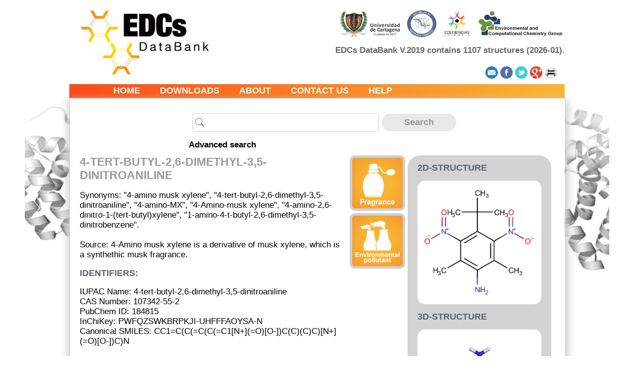

--- FILE ---
content_type: text/html; charset=UTF-8
request_url: http://edcs.unicartagena.edu.co/data_sheet.php?id=825&varurl=data
body_size: 4072
content:
<!DOCTYPE html>
<!--[if lt IE 7]>      <html class="no-js lt-ie9 lt-ie8 lt-ie7"> <![endif]-->
<!--[if IE 7]>         <html class="no-js lt-ie9 lt-ie8"> <![endif]-->
<!--[if IE 8]>         <html class="no-js lt-ie9"> <![endif]-->
<!--[if gt IE 8]><!--> <html class="no-js" lang="en"> <!--<![endif]-->
    <head>
	    <meta charset="utf-8">
        <meta http-equiv="X-UA-Compatible" content="IE=edge">
        <title>EDCs DataBank</title>
        <meta name="description" content="EDCs DataBank is the first database of endocrine disrupting chemicals (EDCs) with three-dimensional structures available for virtual screening.">
        <meta name="viewport" content="width=device-width">

        <!-- Place favicon.ico and apple-touch-icon.png in the root directory -->

        <link rel="stylesheet" href="css/normalize.css">
        <link rel="stylesheet" href="css/main.css" media="screen">
		<link rel="stylesheet" href="css/style.css">
		<link rel="stylesheet" href="css/lightbox.css">
        <script src="js/vendor/modernizr-2.6.2.min.js"></script>
		<script src="jmol/Jmol.js"></script>
    </head>
    <body>
        <!--[if lt IE 7]>
            <p class="chromeframe">You are using an <strong>outdated</strong> browser. Please <a href="http://browsehappy.com/">upgrade your browser</a> or <a href="http://www.google.com/chromeframe/?redirect=true">activate Google Chrome Frame</a> to improve your experience.</p>
        <![endif]-->
				<div id="wrapper">
			<div id="main">
				<div class="header">
					<div class="logos">
						<div class="database_logo">
							<a href="/" target="_self"><img src="img/logo_edcsdatabank.jpg" alt="EDCs DataBank" width="300" height="160"/></a>
						</div>
						<div class="social_logos">
							<div class="institutional_logos">
								<a href="http://www.unicartagena.edu.co" class="image-link" target="_blank"><img src="img/logo_unicartagena.png" alt="University of Cartagena" width="120" height="54" /></a>
								<a href="https://posgrados.unicartagena.edu.co/estudia-con-nosotros/doctorados/doctorado-en-toxicologia-ambiental" class="image-link" target="_blank"><img src="img/logo_dta.png" alt="DTA" width="59" height="54" /></a>
								<a href="https://minciencias.gov.co/" class="image-link" target="_blank"><img src="img/logo_colciencias.jpg" alt="MinCiencias" width="53" height="49" /></a>
								<a href="https://scienti.minciencias.gov.co/gruplac/jsp/visualiza/visualizagr.jsp?nro=00000000002369" class="image-link" target="_blank"><img src="img/logo_group.jpg" width="176" alt="Environmental and Computational Chemistry Group" height="54"  /></a>
							</div>
							
							<div class="databank_info">
									<p>
																				<span class="molecule_var">EDCs DataBank V.2019 contains 
																						1107										structures (2026-01).</span>
																				</p>
								</div>
							
							
							<div class="social_network">
								<div class="SN_logo_container" >
									<a href="mailto:edcs_databank@unicartagena.edu.co" class="image-link" target="_blank"><img src="img/icon_email.jpg" alt="E-mail" width="25" height="25" /></a>
									<a href="https://www.facebook.com/pages/EDCs-DataBank/1375030616062002?fref=ts" class="image-link" target="_blank"><img src="img/icon_facebook.jpg" alt="Facebook" width="25" height="25" /></a>
									<a href="https://twitter.com/EDCsDataBank" class="image-link" target="_blank"><img src="img/icon_twitter.jpg" alt="Twitter" width="25" height="25" /></a>
									<a href="#" onclick="popUp=window.open('https://plus.google.com/share?url=edcs.unicartagena.edu.co', 'popupwindow', 'scrollbars=yes,width=800,height=400');popUp.focus();return false"><img src="img/icon_googleplus.jpg" alt="Google Plus" width="25" height="25" /></a>
									<a href="javascript:window.print()"><img src="img/icon_printer.jpg" alt="Printer" width="25" height="25" /></a>
								</div>
													
							</div>
							
						</div>
					</div>
					<div class="top_navigation">
						<div class="nav">
							<ul id="menu_list">
								<li style="margin-left: 26px;"><a href="index.php" target="_self">Home</a></li>
								<li><a href="downloads.php" target="_self">Downloads</a></li>
								<li><a href="about.php" target="_self">About</a></li>
								<li><a href="contact_us.php" target="_self">Contact us</a></li>
								<li><a href="help.php" target="_self">Help</a></li>
							</ul>
						</div>
					</div>
				</div>
				<div class="content">
				



					<div class="search">
												<div class="search-wrapper">
							<form method="POST" action="result.php">
								<div class="search-box">
									<img class="search-icon" src="img/search-icon.jpg" width="18" height="18" alt="search icon" />
									<input type="hidden" id="varurl" value="result" name="varurl" />
									<input  id="search" type="text"  name="query" />
								</div>
								<input class="submit-button" value="Search" name="completedsearch" type="submit" />
								
							</form>
							
							<p>
								<a href="advanced_search.php" target="_self">Advanced search</a>
							</p>
							
						</div>					</div>
					<div id="info_wrapper">
						<div class="datasheet_info">
														<h1>4-tert-butyl-2,6-dimethyl-3,5-dinitroaniline</h1>
							<p>
								Synonyms: "4-amino musk xylene", "4-tert-butyl-2,6-dimethyl-3,5-dinitroaniline", "4-amino-MX", "4-Amino-musk xylene", "4-amino-2,6-dinitro-1-(tert-butyl)xylene", "1-amino-4-t-butyl-2,6-dimethyl-3,5-dinitrobenzene".<br /><br />
								Source: 4-Amino musk xylene is a derivative of musk xylene, which is a synthethic musk fragrance. <br />
							</p>
							<h2>Identifiers:</h2>
							<p>
								IUPAC Name: 4-tert-butyl-2,6-dimethyl-3,5-dinitroaniline<br />
								CAS Number: 107342-55-2<br />
								PubChem ID: 184815<br />
								InChiKey: PWFQZSWKBRPKJI-UHFFFAOYSA-N<br />
								Canonical SMILES: CC1=C(C(=C(C(=C1[N+](=O)[O-])C(C)(C)C)[N+](=O)[O-])C)N<br />
							</p>
							<h2>Structural Properties:</h2>
							<p>
								Molecular Formula:  C<sub>12</sub>H<sub>17</sub>N<sub>3</sub>O<sub>4</sub><br />
								Molecular Weight: 267.285<br />
								
							</p>
							<h2>Pharmacophore Features:</h2>
							<p>
								Number of bond donors: 1<br />
								Number of bond acceptors: 5<br />
								Number of atoms different from hydrogen: 19<br />
							</p>
							<h2>Downloads</h2><!--temporal - los primeros links de sdf, mol 2 y pdbqt son test -->
							<p>
								<a href="file_download.php?id=825&download_sheet=sdf" target="_blank">2D structure (.sdf)</a><br />
								<!--<a href="str/2d_sdf/CID_184815.sdf" target="_blank">2D structure (.sdf)</a><br />-->
								
								<a href="file_download.php?id=825&download_sheet=3dsdf" target="_blank">3D structure (.sdf)</a><br />
								<!--<a href="str/3d_sdf/CID_184815.sdf" target="_blank">3D structure (.sdf)</a><br />-->
								
								<a href="file_download.php?id=825&download_sheet=mol2" target="_blank">3D structure (.mol2)</a><br />
								<!--<a href="str/3d_mol2/184815.mol2" target="_blank">3D structure (.mol2)</a><br />-->
								
								<a href="str/3d_pdb/184815.pdb" target="_blank">3D structure (.pdb)</a><br />
								
								<a href="file_download.php?id=825&download_sheet=sdf" target="_blank">3D structure (.pdbqt)</a><br />
								<!--<a href="str/3d_pdbqt/184815.pdbqt" target="_blank">3D structure (.pdbqt)</a><br />-->
							</p>
							
							
							<h2>Search Similar molecules</h2>
														
							<form action ="result.php" method="POST">
								Similarity from: <input type="text" name="similar_from" size="15" />%
								to <input type="text" name="similar_to" size="15" />%
								<input type="hidden" value="184815" name="new_cid">
								<input value="Go" type="Submit" name="similarity_search"  />
							</form>
								
							
							<div class="tox">
								<h2> 
									Evidence Supporting This Chemical as an Endocrine Disruptor
									<br>TEDX List of Potential Endocrine Disruptors <br />
									<a href="https://endocrinedisruption.org/interactive-tools/tedx-list-of-potential-endocrine-disruptors/search-the-tedx-list#sname=107342-55-2" target="_blank"><img src="img/newtab.png" alt="newtab" width="30" height="30" /></a><br />
								</h2>
									<div class="art">
										<br>Bitsch N, Dudas C, Korner W, Failing K, Biselli S, Rimkus G, Brunn H. 2002. Estrogenic activity of musk fragrances detected by the E-screen assay using human mcf-7 cells. Arch Environ Contam Toxicol 43(3):257-264. DOI: 10.1007/s00244-002-1192-5. URL: https://link.springer.com/article/10.1007/s00244-002-1192-5.<br />									</div>
							</div>
						
							<h2>External Links</h2>
							
								
                                <div class="data_links"><a id="PubChem_link" href="http://pubchem.ncbi.nlm.nih.gov/summary/summary.cgi?cid=184815" target="_blank">PubChem</a></div>
                                <div class="data_links"><a id="PubMed1_link" href="https://www.ncbi.nlm.nih.gov/pubmed/?term="4-tert-butyl-2,6-dimethyl-3,5-dinitroaniline"" target="_blank">PubMed (general search)</a></div>
                                <div class="data_links"><a id="PubMed2_link" href="https://www.ncbi.nlm.nih.gov/pubmed/?term=%224-tert-butyl-2,6-dimethyl-3,5-dinitroaniline%22+and+%28%22androgen%22+or+%22androgenic%22+or+%22adrenergic%22+or+%22antiadrenergic%22+or+%22antiandrogen%22+or+%22antiandrogenic%22+or+%22antiestrogenic%22+or+%22antithyroid%22+or+%22aromatase%22+or+%22catecholamines%22+or+%22EDCs%22+or+%22endocrine%22+or+%22ERalpha%22+or+%22estradiol%22+or+%22estrogen%22+or+%22estrogenic%22+or+%22estrogenicity%22+or+%22fertility%22+or+%22glucocorticoid%22+or+%22hormone%22+or+%22proestrogenic%22+or+%22progesterone%22+or+%22progesteronic%22+or+%22reproductive%22+or+%22semen%22+or+%22sperm%22+or+%22spermatogenesis%22+or+%22steoroids%22+or+%22thyroid%22+or+%22urogenital%22+or+%22xenoestrogen%22+or+%22xenoestrogenic%22+or+%22xenoestrogens%22+or+%22imposex%22+or+%22cancer%22+or+%22ovary%22+or+%22pregnancy%22+or+%22testosterone%22+or+%22uterus%22+or+%22tumor%22%29" target="_blank">PubMed (articles related with endocrine disruption)</a></div>
								<!-- <div class="data_links"><a id="PhysProp_link" href="" target="_blank">Physical properties (PhysProp) </a></div> -->
                            
                            							
						</div>
						<div id="source_img" style="float:left;" >
							<img src="img/source_img/fragrances.png" alt="icon" width="100"><img src="img/source_img/environmental.png" alt="icon" width="100">						</div>
						<div class="datasheet">
							<div class="datasheet_fig"> 
								<h2> 2D-structure</h2>
								<img src="img/2d_img/CID_184815.jpg" width="250" height="250" alt="2d_structure"/>
								
								<h2> 3D-structure</h2>
								<img src="img/3d_img/CID_184815.png" width="250" height="250" alt="3d_structure"/>
										
										
							</div>
													</div>		
					</div>
				</div>
									<div class="footer">
						<p>
							<strong>If you use EDCs DataBank in your work please cite:</strong>
						</p>
						<p>
							<strong>Montes-Grajales, D.; Olivero-Verbel, J., EDCs DataBank: 3D-Structure database of endocrine disrupting chemicals. Toxicology 2015, 327 (0), 87-94.</strong>
						</p>
					</div>
				</div>
			</div>
        <script src="//ajax.googleapis.com/ajax/libs/jquery/1.9.1/jquery.min.js"></script>
        <!--<script>window.jQuery || document.write('<script src="js/vendor/jquery-1.9.1.min.js"><\/script>')</script>-->
        <script src="js/plugins.js"></script>
        <script src="js/main.js"></script>
		<script src="js/lightbox.min.js"></script>


        <!-- Google Analytics: change UA-49265865-1 to be your site's ID. -->
		<script>
		  (function(i,s,o,g,r,a,m){i['GoogleAnalyticsObject']=r;i[r]=i[r]||function(){
		  (i[r].q=i[r].q||[]).push(arguments)},i[r].l=1*new Date();a=s.createElement(o),
		  m=s.getElementsByTagName(o)[0];a.async=1;a.src=g;m.parentNode.insertBefore(a,m)
		  })(window,document,'script','//www.google-analytics.com/analytics.js','ga');

		  ga('create', 'UA-49265865-1', 'unicartagena.edu.co');
		  ga('send', 'pageview');

		</script>
    </body>
</html>


--- FILE ---
content_type: text/css
request_url: http://edcs.unicartagena.edu.co/css/style.css
body_size: 3470
content:
/*main style*/


#wrapper{
	width: 100%;
	float:left;	
	background: url(../img/bkg_img.jpg) no-repeat scroll center top transparent; 
	color: #333333;
	font: 17px Helvetica,Arial,sans-serif;
	min-width: 1020px;
	overflow-x: hidden;
	/*width: 1600px;*/
}
#main{
	width:1000px;
	margin: 0 auto;
}

label {
	margin: 10px 10px 10px 0 ;
	width: 100px;
	float:left;
}
/*input {
	
}*/

.search {
    height:55px;
	width: 975px;
	float: center;
    overflow:hidden;
	padding:25px 0px;
}

.search-wrapper {
    width:535px;
    height:45px;
    margin:5px auto 0;
    position:relative;
}
.search-wrapper p{
	text-align: right;
	font-weight: bold;
	 }
.search-box {
    width:375px;
    height:35px;
    background-color:#fff;
    margin:5px 7px;
    border:1px solid #cfcfcf;
    -moz-border-radius: 5px; /* FF1+ */
    -webkit-border-radius: 5px; /* Saf3-4 */
    border-radius: 5px; /* Opera 10.5, IE 9, Saf5, Chrome */
    position:relative;
}
	.search-box img.search-icon {
		margin:8px 0 0 5px;
	}
	.search-box input {
		border:none;
		height:30px;
		width:332px;
		margin:0;
		position:absolute;
		font-size:16px;
		padding-left:5px;
		padding-right:5px;
		
	}
	
	
	input.submit-button{
    border: 0;
    line-height: 1.5;
    padding: 0 5px;
    font-size: 18px;
    text-align: center;
    color: #999999;
    background-color: #E8E8E8;
	font-weight:bold;
    height:10;
  	width: 100;
	float: left;
	position:absolute;
	top:1px;
	left:390px;
	cursor:pointer;
	text-align: center;
	height: 35px;
	width: 150px;
	-moz-border-radius: 25px;
	-webkit-border-radius: 25px;
	border-radius: 25px;
	

	
   
}

.submit-button:hover {
    background: -webkit-linear-gradient(to left, #f7b733, #fc4a1a);  /* Chrome 10-25, Safari 5.1-6 */
	background: linear-gradient(to left, #f7b733, #fc4a1a); /* W3C, IE 10+/ Edge, Firefox 16+, Chrome 26+, Opera 12+, Safari 7+ */
	color:white;
}


	input.submit{
    border: 0;
    line-height: 1.5;
    padding: 0 5px;
    font-size: 18px;
    text-align: center;
    color: #999999;
    background-color: #E8E8E8;
	font-weight:bold;
    height:35px;
  	width: 250px;
	top:1px;
	left:390px;
	cursor:pointer;
	text-align: center;
	-moz-border-radius: 25px;
	-webkit-border-radius: 25px;
	border-radius: 25px;
	float:right;

	
   
}

.submit:hover {
    background: -webkit-linear-gradient(to left, #f7b733, #fc4a1a);  /* Chrome 10-25, Safari 5.1-6 */
	background: linear-gradient(to left, #f7b733, #fc4a1a); /* W3C, IE 10+/ Edge, Firefox 16+, Chrome 26+, Opera 12+, Safari 7+ */
	color:white;
}


	input.submit_contact{
    border: 0;
    line-height: 1.5;
    padding: 0 5px;
	margin: 0 5px;
    font-size: 18px;
    text-align: center;
    color: #999999;
    background-color: #E8E8E8;
	font-weight:bold;
    height:35px;
  	width: 250px;
	top:1px;
	left:390px;
	cursor:pointer;
	text-align: center;
	-moz-border-radius: 25px;
	-webkit-border-radius: 25px;
	border-radius: 25px;
	float:right;

	
   
}

.submit_contact:hover {
    background: -webkit-linear-gradient(to left, #f7b733, #fc4a1a);  /* Chrome 10-25, Safari 5.1-6 */
	background: linear-gradient(to left, #f7b733, #fc4a1a); /* W3C, IE 10+/ Edge, Firefox 16+, Chrome 26+, Opera 12+, Safari 7+ */
	color:white;
}

.header{
	float: left;
	width: 1000px;
}
.logos{
	float: left;
	width: 1000px;
}
.database_logo{
	float: left;
	width: 40%;
}
.social_logos{
	float: right;
	width: 60%;
}
.institutional_logos{
	float: right;
	margin-top:21px
}
	.institutional_logos a img{
		margin-left:10px;
		border:0
	}
	
	.image-link {
  text-decoration: none;
}


.social_network{
	float: right;
	width: 80%;
	font-family:Arial;
	font-weight:bold;
	color:#000000;
}
.databank_info{
	float:right;
}
.molecule_var{
	font-weight:bold;
	color: #666666;
}
.SN_logo_container{
	float: right;
	width:160px;
	-moz-border-radius: 30px;
	-webkit-border-radius: 30px;
	border-radius: 30px;
}
		.SN_logo_container img{
			margin-top: 5px;
		}
.top_navigation{
	width: 1000px;
	height: 25;
	float: left;
	clear: both;
	width: 100%;
	background: -webkit-linear-gradient(to left, #f7b733, #fc4a1a);  /* Chrome 10-25, Safari 5.1-6 */
	background: linear-gradient(to left, #f7b733, #fc4a1a); /* W3C, IE 10+/ Edge, Firefox 16+, Chrome 26+, Opera 12+, Safari 7+ */
	color:white;
	margin-top: 10px;
	

}
.nav{
	list-style:none;
	position:relative;
	height: 25px;
	text-align: center;

}
	.nav li{
		display: inline;
		float:left;
		height: 25px
	}
	.nav li a{
		padding: 2px 20px 2px 20px;
		text-decoration:none;
		color: white;
		font-weight:bold;
		font-size: 18px;
		text-transform: uppercase;	
	
	}
	
	.nav li a:hover{
		height: 30px;
		color: #E8E8E8;
		
		
	}
		/*.nav li:hover{
			background-color: edd400px;
		}*/
/*
	espacio reservado para el content
*/
#menu_list{
margin: 3px;
color:white;

}

.footer{
	float:left;
	width:1000px;
	font-family:Arial;
	color:#808080;
}
	.footer p{
		text-align: center;
		color:#808080;
	}
.content{
	min-height: 300px;
	float: left;
	font-family:Arial;
	color:#000000;
	text-align:left;
	width:960px;
	padding: 0px 20px 20px 20px;
	border: 1px solid #ccc;
	-moz-box-shadow:    1px 9px 15px 4px #ccc; 
	-webkit-box-shadow: 1px 9px 15px 4px #ccc;
	box-shadow:         1px 9px 15px 4px #ccc;/*h-shadow v-shadow blur spread color inset;-*/
	
}
	.content p{
		text-align:left;
	}
	
	.content a{
		color: #000000;
		text-decoration: none;
	}
	.content a:hover{
		color: #000000;
		text-decoration: underline;
	}
.financial_logos{
	float:left;
	width:100%;
	margin-bottom:15px; 
}
	.financial_logos img{
		margin-right: 20px;
	}

.authors{
	color:#808080;
	font-weight:bold;
	font-size: 20px;
	color: #000000;
}
.statistics{
	margin-top:20px;
	font-family:Arial;
	font-weight:bold;
	color:#000000;
	text-align:center;
	padding: 20px 0px 0px 0px;
	float: left;
	border: 2px solid #ccc;
	width:960px;
	height:40px;
	-moz-border-radius: 25px;
	-webkit-border-radius: 25px;
	border-radius: 25px;
}

.downloads{
	margin: 0px 40px;
	text-align: center;
	padding: 5px 40px;
	float: left;
	border:1px solid #cfcfcf;
	height: 324px;
	width: 267px;
	-moz-border-radius: 25px;
	-webkit-border-radius: 25px;
	border-radius: 25px;
}
	.downloads h1{
		margin: 0;
	}

	.downloads li{
		text-align: justify;
		/*list-style: none outside none;*/
		list-style-image: url('../img/list_icon.jpg');
		margin-left:10px;
	}	
.downloads_title {
	margin: 15px 4px;
	text-align: center;
	padding: 6px 1px 1px 1px;
	float: left;
	height: 30px;
	width: 260px;
	-moz-border-radius: 25px;
	-webkit-border-radius: 25px;
	border-radius: 25px;
	background-color: #E8E8E8;
}

.download_content {
margin: 0px 50px;
float: left;
}

.download_lists{
	margin: 0 auto;
	font-family: Arial;
	padding: 0;
	}
	
.contact_left{
float: left;
margin: 20px 0px;
width: 480px;
}
.contact_right {
float: right;
margin: 20px 0px;
width: 480px;
}
/*
.contact {
float: left;
margin: 20px 0px;
}*/

.form {
width:850px;
	height: 520px;
   	float: left;
	background: #FFFFFF;
	margin:5px 10px;
	font-size: 18px;
	padding: 0 40px;
	border:3px solid #E8E8E8;
	
	position:relative;
	/* IE10 Consumer Preview */ 
}

.top_10_cont {
    width:70%; 
	height:174px;
	padding:5px;
    background-color:#D3D3D3;
	float: left;
    margin:5px 7px;
    border:1px solid #cfcfcf;
    -moz-border-radius: 8px; /* FF1+ */
    -webkit-border-radius: 8px; /* Saf3-4 */
    border-radius: 8px; /* Opera 10.5, IE 9, Saf5, Chrome */
    position:relative;
}
.top_10_menu { 
    width:240px;
	float: left;
	margin-left: 15px;
    
}
	.top_10_menu li{
		list-style:none; 
	}

	.top_10_menu li a{
	color: #fff;
	background-color: #222222;
	text-decoration: none;
	padding: 15px 20px;
	display: block;
	}

	.top_10_menu a:hover{
	background-color:#333333;
	}
	
.top_10_num {
	width: 20px;
	height: 14px;
	padding: 80px 0px;
	float: left;
	font-size: 13px;
}

.top_10_input {
	width: 20px;
	height: 14px;
	padding: 80px 0px;
	float: left;
}

.top_10_mol {
	width: 445px;
	height: 140px;
	float: left;
	margin: 5px 0px;
	padding: 12px 0px 22px 6px;
}

	.top_10_mol a{
	font-weight: bold;
	float:left;
	color: #555555;
	font-size: 13px;
	}

	.top_10_mol a:hover {
	font-weight: bold;
	float:left;
	color: #05326D;
	font-size: 13px;
	}

	.top_10_mol a.authors{
		color: #000000;
		font-size: 20px;
	}
	.top_10_mol a.authors:hover{
		color: #000000;
		font-size: 20px;
	}

.top_10_mol_img {
	width: 181px;
	height: 174px;
	float: left;
}

	.top_10_mol_img img {
		border:2px solid #FFFFFF;
		-moz-border-radius: 11px;
		-webkit-border-radius: 11px;
		border-radius: 11px;
	}
	
.meta_text{
	font-weight: bold;
	float:left;
	color: #555555;
	font-size: 13px;
}
.video {
margin: 0px 50px;
}

.help_options li{
	list-style:none;
	font-weight: bold;
	display: inline;
	float:left;
	height: 22px;
	width: 240px;
	text-align: center;
	margin: 8px 3px;
}

.help_title {
	text-align: center;
	padding: 1px 1px;
	float: left;
	height: 32px;
	width: 240px;
	-moz-border-radius: 25px;
	-webkit-border-radius: 25px;
	border-radius: 25px;
	/* IE10 Consumer Preview */ 
	background-image: -ms-radial-gradient(center, circle farthest-corner, #E6E6E6 0%, #ABB3AA 100%);
	/* Mozilla Firefox */ 
	background-image: -moz-radial-gradient(center, circle farthest-corner, #E6E6E6 0%, #ABB3AA 100%);
	/* Opera */ 
	background-image: -o-radial-gradient(center, circle farthest-corner, #E6E6E6 0%, #ABB3AA 100%);
	/* Webkit (Safari/Chrome 10) */ 
	background-image: -webkit-gradient(radial, center center, 0, center center, 413, color-stop(0, #E6E6E6), color-stop(1, #ABB3AA));
	/* Webkit (Chrome 11+) */ 
	background-image: -webkit-radial-gradient(center, circle farthest-corner, #E6E6E6 0%, #ABB3AA 100%);
	/* W3C Markup, IE10 Release Preview */ 
	background-image: radial-gradient(circle farthest-corner at center, #E6E6E6 0%, #ABB3AA 100%);
}

.questions{
	width: 920px;
	margin: 80px 20px 0px 40px;
}

.tutorial{
	float:left;
	width:100%;
}

	.tutorial li{
		text-decoration: none;
		list-style: none;
		font-weight: bold;
		color:#05326D;
	}

.tutorial_titles {
	font-size: 23px;
    margin: 0;
	font-family:Arial;
	font-weight:bold;
	color:#05326D;
}

.advanced_search {
	width:716px;
	height: 385px;
   	float: left;
	background: #FFFFFF;
	margin:5px 70px;
	font-size: 18px;
	padding: 0 40px;
	border:5px solid #E8E8E8;
	
	position:relative;
	/* IE10 Consumer Preview */ 
	
}

.advanced_search textarea{
	margin-left: 10px;
}

.advanced_search p{
	text-align: justify;
}

.search_datasheet {
	width: 1000px;
	height: 305px;
	float: left;
	clear: both;
	width: 100%;
	height: 30px;
	background-color: #D3D3D3;
	margin: 0auto;
}

.datasheet_info  {
	float:left;
	width: 525px;
}

.datasheet_fig  {
	float: left;
	width: 350px;
	height: 618px;
	padding: 6px 25px;
	margin: 15px;
	background-color: #D3D3D3;
	-moz-border-radius: 25px;
	-webkit-border-radius: 25px;
	border-radius: 25px;
}
	
	.datasheet_fig img {
		-moz-border-radius: 15px;
		-webkit-border-radius: 15px;
		border-radius: 15px;
		
		
	}
	
		
	.tox {
	-moz-border-radius: 15px;
		-webkit-border-radius: 15px;
		border-radius: 15px;
			border:1px solid #cfcfcf;
			padding:5px;
			width:605px;
			background-color: #D3D3D3;
			padding:5px;
			margin:15px 0px;
			
	}
	
	.art {
	-moz-border-radius: 15px;
		-webkit-border-radius: 15px;
		border-radius: 15px;
			border:1px solid #cfcfcf;
			padding:5px;
			width:592px;
			background-color: #FFFFFF;
			padding:5px;
			margin:5px 0px;
			
	}
	.data_links{
    float: left;
    width: 100%;
}

		
/*  vertical menu specific CSS  */
ul#menu, ul#menu ul {
  list-style-type:none;
  margin: 6px 0 0 0;
  padding: 0;
  width: 15em;
}

ul#menu a {
  display: block;
  text-decoration: none;	
}

ul#menu li {
  margin-top: 1px;
}

ul#menu li a {
  background: #333;
  color: #fff;	
  padding: 0.5em;
}

ul#menu li a:hover {
  background: #000;
}

ul#menu li ul li a {
  background: #ccc;
  color: #000;
  padding-left: 20px;
}

ul#menu li ul li a:hover,ul#menu li ul .current a {
  background: #aaa;
  border-left: 5px #000 solid;
  padding-left: 15px;
}

.code { border: 1px solid #ccc; list-style-type: decimal-leading-zero; padding: 5px; margin: 0; }
.code code { display: block; padding: 3px; margin-bottom: 0; }
.code li { background: #ddd; border: 1px solid #ccc; margin: 0 0 2px 2.2em; }
.indent1 { padding-left: 1em; }
.indent2 { padding-left: 2em; }
/*Incluí EN CSS*/

.inputForm
{
margin: 0 5px;
-moz-border-radius:10px; /* Firefox */
-webkit-border-radius: 10px; /* Safari, Chrome */
-khtml-border-radius: 10px; /* KHTML */
border-radius: 10px; /* CSS3 */
behavior:url("border-radius.htc");
}

.datasheet {
  float:left;
}
.datasheet_downloads{
	margin: 15px 0px 0px 25px;
	float: left;
}

.datasheet_downloads h1 {
	margin-left: 30px;
}	

#info_wrapper{
	float:left;
	width:100%;
	margin-top: 10px;
}

.datasheet_info  {
	float:left;
	width: 535px; /*antes 621*/
	padding-right:10px;
}
.cat_datasheet{ /*el span*/
color: #000;
font-weight:bold;
}
#source_img{
	float: left;
	width: 102px;


}
#source_img img{
	border:5px solid #cfcfcf;
	margin-bottom:5px;
	-moz-border-radius: 10px;
	-webkit-border-radius: 10px;
	border-radius: 10px;
	width: 102px;
	height:102px;
	-moz-border-radius: 10px;
	-webkit-border-radius:50px;
	border-radius: 10px;
    background: rgb(248,181,51);
	background: radial-gradient(circle, rgba(248,181,51,1) 38%, rgba(244,151,49,1) 100%); 
}
.datasheet_fig  {
	float: left;
	width: 250px;
	height: 618px;
	padding: 0 20px;
	margin: 0px 0px 0px 15px;
	background-color: #D3D3D3;
	-moz-border-radius: 25px;
	-webkit-border-radius: 25px;
	border-radius: 25px;
}

.datasheet_fig h1 {
	margin: 15px 0px 0px 15px;
}
/*about*/
.about_left{
	width: 455px; 
	float:left; 
	margin-right:25px;
	min-height: 335px;
}
	.about_left p{
		text-align: justify; 
	}
.about_right{
	width: 480px; 
	float:right; 
	min-height: 370px;
}
	.about_right p{
		text-align: justify
	}
/*Index*/
#list_wrapper{
	float: left;
	width: 100%;
	margin-top: 15px;
}
	.list_img_row{
		float: left;
		margin-left:55px;
		margin-bottom: 20px;
		height: 125px;
		width: 100%;
	}
		.img_holder{
			float: left;
			width: 125px;
			height: 125px;
			margin-right:20px;
			-moz-border-radius: 10px;
			-webkit-border-radius:50px;
			border-radius: 10px;
			background: #b3b3b3 /* fallback for old browsers */
			
			
				}
		.img_holder:hover {
		   background: #fc4a1a;  /* fallback for old browsers */
			background: -webkit-linear-gradient(to left, #f7b733, #fc4a1a);  /* Chrome 10-25, Safari 5.1-6 */
			background: linear-gradient(to left, #f7b733, #fc4a1a); /* W3C, IE 10+/ Edge, Firefox 16+, Chrome 26+, Opera 12+, Safari 7+ */

		}


--- FILE ---
content_type: text/javascript
request_url: http://edcs.unicartagena.edu.co/js/main.js
body_size: 300
content:
/*--- --- ---*/
/*menu js*/
function initMenu() {
  $('#menu ul').hide();
  $('#menu ul').children('.current').parent().show();
  //$('#menu ul:first').show();
  $('#menu li a').click(
    function() {
      var checkElement = $(this).next();
      if((checkElement.is('ul')) && (checkElement.is(':visible'))) {
        return false;
        }
      if((checkElement.is('ul')) && (!checkElement.is(':visible'))) {
        $('#menu ul:visible').slideUp('normal');
        checkElement.slideDown('normal');
        return false;
        }
      }
    );
  }
$(document).ready(function() {initMenu();});

/*end menu js*/

/*adv search validator*/

